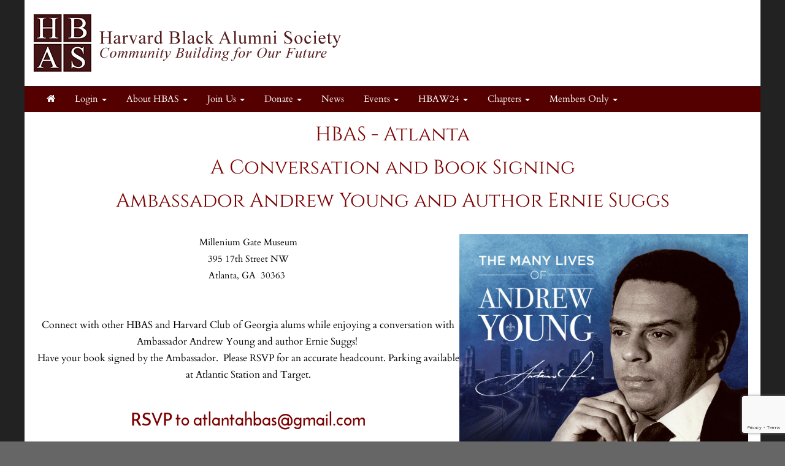

--- FILE ---
content_type: text/html; charset=UTF-8
request_url: https://hbas.sigs.harvard.edu/article.html?aid=302
body_size: 15352
content:
<!doctype html>
<html lang="en">
<head>
    <meta charset="utf-8">
    <title>Harvard Black Alumni Society</title>
    <meta name="viewport" content="width=device-width, initial-scale=1.0">
    <!-- Bootstrap -->
    <link href="js/_responsive_bts/css/bootstrap.min.css" rel="stylesheet">
    <link href="js/_responsive_bts/css/311_override.php" rel="stylesheet">
    <link href=js/_responsive_bts/css/HARVARD_override.css rel='stylesheet'>
    <link href="incs/style_node.css" rel="stylesheet">
    <!--[if lt IE 9]>
      <script src="https://oss.maxcdn.com/html5shiv/3.7.2/html5shiv.min.js"></script>
      <script src="https://oss.maxcdn.com/respond/1.4.2/respond.min.js"></script>
    <!['endif']-->

    
	
<meta property="og:title" content="A Conversation and Book Signing with Ambassador Andrew Young">
<meta property="og:description" content="Connect with other HBAS and Harvard Club of Georgia alums while attending this book signing and conversation with Ambassador Young with HBAS board member and AJC reporter Ernie Suggs.
Parking available at Atlantic Station and Target.">
<meta property="og:image" content="https://hbas.sigs.harvard.edu/images/vault/358.jpg">
<meta property="og:url" content="https://hbas.sigs.harvard.edu/article.html?aid=302">
<meta property="og:type" content="article">
<meta name="twitter:title" content="A Conversation and Book Signing with Ambassador Andrew Young">
<meta name="twitter:description" content="Connect with other HBAS and Harvard Club of Georgia alums while attending this book signing and conversation with Ambassador Young with HBAS board member and AJC reporter Ernie Suggs.
Parking available at Atlantic Station and Target.">
<meta name="twitter:image" content="https://hbas.sigs.harvard.edu/images/vault/358.jpg">
<meta name="twitter:card" content="https://hbas.sigs.harvard.edu/images/vault/358.jpg">
	
	<link rel="shortcut icon" href="https://alumni.harvard.edu/sites/default/files/harvard_shield_1.png" type="image/png" sizes="32x32">
	<link rel="icon"          href="https://alumni.harvard.edu/sites/default/files/harvard_shield_1.png" type="image/png" sizes="32x32">

    <script type="text/javascript" src="https://maps.googleapis.com/maps/api/js?key=AIzaSyDWnQw5eGyQZsMJ4EvZYXnnSGtlZsW7cio&sensor=true">
    </script>
    <script type="text/javascript">
	
      
      var map;
      var geocoder;
      var marker;

	   
	   
      function init() {
			var address = {'address': "395 17th Street NW  , Atlanta GA 30363 " };
			var prettyaddress = "<div style='font-family:arial; font-size:9px; font-color:#333333; text-decoration:none; text-align:left; padding: 0; width:100px;'>395 17th Street NW   <br />Atlanta GA 30363</div>";
			
			map = new google.maps.Map(document.getElementById('map_canvas'), {
			  zoom: 14,
			  mapTypeId: google.maps.MapTypeId.ROADMAP
			});
			
			
			
        	geocoder = new google.maps.Geocoder();
       		marker = new google.maps.Marker();
			
			
			geocoder.geocode(address, function(results, status) {
			  if (status == google.maps.GeocoderStatus.OK) {
				map.setCenter(results[0].geometry.location);
	
				marker.setPosition(results[0].geometry.location);
				marker.setMap(map);
			  }
			});
			

			
			

      }

      // Register an event listener to fire once when the page finishes loading.
      google.maps.event.addDomListener(window, 'load', init);
    </script>
	<script src="https://www.google.com/recaptcha/api.js?render=6LfEFagUAAAAAGK1uLbYlpRdtk2B0VMKRpYGHt1w"></script>
<script>
/**
 * Change <title> depending on whether the viewport looks mobile.
 * • matchMedia checks a max‑width breakpoint (adjust as you like).
 * • navigator.userAgent is a fallback for very small windows on desktop.
 */
function setAdaptiveTitle() {
  const isMobile =
    window.matchMedia('(max-width: 767px)').matches ||  // width test
    /Mobi|Android|iPhone|iPad|iPod/i.test(navigator.userAgent); // UA fallback

  document.title = isMobile
    ? 'Harvard Black Alumni Society'     
    : 'Harvard Black Alumni Society: A Conversation and Book Signing with Ambassador Andrew Young';   
}

// Run once at startup…
setAdaptiveTitle();
// …and again whenever the viewport changes size.
window.addEventListener('resize', setAdaptiveTitle);
</script>	
	</head>
<body>
        <div class=fullbody>
		<div class="vert_container side_shadows">
	
		
			            
			<header class="hidden-xs">
            	                				<a href=index.html><img src=images/template/header.png id=header_image class="img-responsive" /></a>
				<h1><a href=https://hbas.sigs.harvard.edu/index.html>Harvard Black Alumni Society</a></h1>
			</header>
            
            
			<nav class="navbar navbar" role="navigation">
			  <div class="container-fluid">
				<!-- Brand and toggle get grouped for better mobile display -->
				<div class="navbar-header">
                				  <button id=mobile_nav_trigger type="button" class="btn btn-xs btn-primary navbar-toggle collapsed" data-toggle="collapse" data-target="#main_nav"><span class="sr-only">Toggle navigation</span>MENU</button>
				  <a class="navbar-brand visible-xs" href="index.html">Harvard Black Alumni Society</a>
				</div>

				<!-- Collect the nav links, forms, and other content for toggling -->
				<div class="collapse navbar-collapse hidden-md" id="main_nav">
				  <nav id="nav">
<ul class="nav navbar-nav navbar-left">

	<li><a href="https://hbas.sigs.harvard.edu/"><i class="fa fa-home"></i></a><span class="visually-hidden">Home</span></li>	
		<li>
			<a href="#" class="dropdown-toggle" data-toggle="dropdown" role="menuitem" aria-expanded="false">Login <span class="caret"></span></a>
			<ul class="dropdown-menu">
				
				<li><a href=user.html?shibauth=init role="menuitem">Alumni/Student Login</a></li>
				<li><a href=user.html?op=login&non_alum=true role="menuitem">Non-Alumni Login/Register</a></li>
			 </ul>
		</li>
		
		
	<li class="dropdown">
		<a href="#" class="dropdown-toggle" data-toggle="dropdown" role="button" aria-expanded="false">About HBAS <span class="caret"></span></a>
		<ul class="dropdown-menu" role="menu">
								<li><a href="https://hbas.sigs.harvard.edu/article.html?aid=1">Welcome</a></li>
					<li><a href="https://hbas.sigs.harvard.edu/mission.html">Mission</a></li>
					<li><a href="https://hbas.sigs.harvard.edu/board.html">Board of Directors</a></li>
					<li><a href="https://hbas.sigs.harvard.edu/article.html?aid=110">Board of Advisors</a></li>

		</ul>
	</li>

	<li class="dropdown">
		<a href="#" class="dropdown-toggle" data-toggle="dropdown" role="button" aria-expanded="false">Join Us <span class="caret"></span></a>
		<ul class="dropdown-menu" role="menu">
								<li><a href="https://hbas.sigs.harvard.edu/memsub.html">Become a Member</a></li>
					<li><a href="https://hbas.sigs.harvard.edu/article.html?aid=329">Join Our Online Community</a></li>

		</ul>
	</li>

	<li class="dropdown">
		<a href="#" class="dropdown-toggle" data-toggle="dropdown" role="button" aria-expanded="false">Donate <span class="caret"></span></a>
		<ul class="dropdown-menu" role="menu">
								<li><a href="https://hbas.sigs.harvard.edu/article.html?aid=42">Donate</a></li>

		</ul>
	</li>
	<li><a href="https://hbas.sigs.harvard.edu/news.html">News</a></li>

	<li class="dropdown">
		<a href="#" class="dropdown-toggle" data-toggle="dropdown" role="button" aria-expanded="false">Events <span class="caret"></span></a>
		<ul class="dropdown-menu" role="menu">
								<li><a href="https://hbas.sigs.harvard.edu/events.html">Upcoming Events</a></li>
					<li><a href="https://hbas.sigs.harvard.edu/events_past.html">Past Events</a></li>
					<li><a href="https://hbas.sigs.harvard.edu/article.html?aid=325">Harvard Black Alumni Weekend</a></li>

		</ul>
	</li>

	<li class="dropdown">
		<a href="#" class="dropdown-toggle" data-toggle="dropdown" role="button" aria-expanded="false">HBAW24 <span class="caret"></span></a>
		<ul class="dropdown-menu" role="menu">
								<li><a href="https://hbas.sigs.harvard.edu/article.html?aid=325">Harvard Black Alumni Weekend</a></li>
					<li><a href="https://hbas.sigs.harvard.edu/article.html?aid=343">HBAW Discount Code</a></li>

		</ul>
	</li>

	<li class="dropdown">
		<a href="#" class="dropdown-toggle" data-toggle="dropdown" role="button" aria-expanded="false">Chapters <span class="caret"></span></a>
		<ul class="dropdown-menu" role="menu">
								<li><a href="https://hbas.sigs.harvard.edu/article.html?aid=112">Atlanta</a></li>
					<li><a href="https://hbas.sigs.harvard.edu/article.html?aid=305">Boston</a></li>
					<li><a href="https://hbas.sigs.harvard.edu/article.html?aid=114">Chicago</a></li>
					<li><a href="https://hbas.sigs.harvard.edu/article.html?aid=340">Cincinnati</a></li>
					<li><a href="https://hbas.sigs.harvard.edu/article.html?aid=120">Los Angeles (Southern CA)</a></li>
					<li><a href="https://hbas.sigs.harvard.edu/article.html?aid=122">New York</a></li>
					<li><a href="https://hbas.sigs.harvard.edu/article.html?aid=338">Seattle</a></li>
					<li><a href="https://hbas.sigs.harvard.edu/article.html?aid=291">South Florida</a></li>
					<li><a href="https://hbas.sigs.harvard.edu/article.html?aid=124">Washington DC</a></li>

		</ul>
	</li>

	<li class="dropdown">
		<a href="#" class="dropdown-toggle" data-toggle="dropdown" role="button" aria-expanded="false">Members Only <span class="caret"></span></a>
		<ul class="dropdown-menu" role="menu">
								<li><a href="https://hbas.sigs.harvard.edu/benefits.html">Member Benefits</a></li>
					<li><a href="https://hbas.sigs.harvard.edu/jobs.html">HBAS Job Board</a></li>
					<li><a href="https://hbas.sigs.harvard.edu/article.html?aid=274">HBAS Recordings</a></li>

		</ul>
	</li>

</ul>
</nav>
				</div><!-- /.navbar-collapse -->
			  </div><!-- /.container-fluid -->
			</nav>
            <div id="passport"></div>
            <div class=clearfix></div>

	    


			<div id=main>
			<div class="padh row">
<h2 style="text-align: center;">HBAS - Atlanta</h2>

<h2 style="text-align: center;">A Conversation and Book Signing</h2>

<h2 style="text-align: center;"><span class="marker">Ambassador Andrew Young and Author&nbsp;Ernie Suggs</span></h2>

<p style="text-align: center;">&nbsp;</p>

<p><span class="marker"><img alt="" src="https://hbas.sigs.harvard.edu/images/vault/358.jpg" style="width: 471px; height: 402px; float: right;" /></span></p>

<p style="text-align: center;">Millenium Gate Museum</p>

<p style="text-align: center;">&nbsp;395 17th Street NW&nbsp;</p>

<p style="text-align: center;">Atlanta, GA&nbsp; 30363&nbsp;</p>

<p>&nbsp; &nbsp; &nbsp; &nbsp; &nbsp; &nbsp; &nbsp; &nbsp; &nbsp; &nbsp; &nbsp; &nbsp; &nbsp; &nbsp; &nbsp; &nbsp; &nbsp; &nbsp; &nbsp; &nbsp; &nbsp; &nbsp; &nbsp; &nbsp; &nbsp; &nbsp; &nbsp; &nbsp; &nbsp; &nbsp; &nbsp; &nbsp; &nbsp; &nbsp; &nbsp; &nbsp; &nbsp; &nbsp; &nbsp; &nbsp; &nbsp; &nbsp; &nbsp; &nbsp; &nbsp; &nbsp; &nbsp; &nbsp;&nbsp;&nbsp; &nbsp; &nbsp; &nbsp; &nbsp; &nbsp; &nbsp; &nbsp; &nbsp; &nbsp; &nbsp; &nbsp; &nbsp; &nbsp; &nbsp; &nbsp; &nbsp; &nbsp; &nbsp; &nbsp; &nbsp; &nbsp; &nbsp; &nbsp; &nbsp; &nbsp; &nbsp; &nbsp; &nbsp; &nbsp; &nbsp; &nbsp; &nbsp; &nbsp; &nbsp; &nbsp; &nbsp; &nbsp; &nbsp; &nbsp; &nbsp; &nbsp; &nbsp; &nbsp; &nbsp; &nbsp; &nbsp; &nbsp; &nbsp; &nbsp; &nbsp; &nbsp; &nbsp; &nbsp; &nbsp; &nbsp; &nbsp; &nbsp; &nbsp; &nbsp; &nbsp; &nbsp; &nbsp; &nbsp; &nbsp; &nbsp; &nbsp; &nbsp; &nbsp; &nbsp; &nbsp; &nbsp; &nbsp; &nbsp; &nbsp;&nbsp;</p>

<p style="text-align: center;"><span style="font-size:16px;">Connect with other HBAS and Harvard Club of Georgia alums while enjoying a conversation with Ambassador Andrew Young and author Ernie Suggs!&nbsp;</span></p>

<p style="text-align: center;"><span style="font-size:16px;">Have your book signed by the Ambassador.&nbsp; Please RSVP for&nbsp;an accurate headcount.&nbsp;Parking available at Atlantic Station and Target.</span></p>

<p style="text-align: center;">&nbsp;</p>

<h3 style="text-align:center"><a href="store.html?event_id=302">RSVP&nbsp;</a>to atlantahbas@gmail.com</h3>
</div>
			</div> <!-- #main -->

 
	
		</div>  <!-- #vert_container -->
	</div> <!-- fullbody -->
    
        
	<footer class=pad20>
		<div id=footer_content>
					<div>
<div class="row">
<div class="col-sm-3">
<ul class="link-list">
	<li style="text-align: center;"><a href="http://alumni.harvard.edu/haa" target="_blank">Harvard Alumni Association</a></li>
</ul>
</div>

<div class="col-sm-3">
<ul class="link-list">
	<li style="text-align: center;"><a href="http://alumni.harvard.edu/programs-events" target="_blank">Harvard Program and Events</a></li>
</ul>
</div>

<div class="col-sm-3">
<ul class="link-list">
	<li style="text-align: center;"><a href="http://alumni.harvard.edu/haa/clubs-sigs/clubs-directory" target="blank">Harvard Clubs &amp; SIGs Directory</a></li>
</ul>
</div>

<div class="col-sm-3">
<ul class="link-list">
	<li style="text-align: center;"><a href="http://online-learning.harvard.edu/alumni" target="_blank">Harvard Online Learning</a></li>
</ul>
</div>
</div>
</div>
                    
                                    <hr />
                                    <div class="row">
                    
                                            <div id="copyright">
                                                Powered by&nbsp;&nbsp;<a href=http://www.AlumniMagnet.com target=_blank><span class="icon-OM_logo"></span> AlumniMagnet</a>
                                                <br /><br />
                                            </div>
                    
                                    </div>
                        <!-- ********************************************************* -->
		</div>  <!-- #footer_content -->
	</footer>
    
     

	<!-- javascript -->
	<link href="//maxcdn.bootstrapcdn.com/font-awesome/4.2.0/css/font-awesome.min.css" rel="stylesheet">
    		<script src="//code.jquery.com/jquery-latest.min.js"></script>
    	<script src="js/_responsive_bts/js/bootstrap.min.js"></script>
	
			<script>
			function enable_rsvp_butt() {
				var empty_counter = 0;
				$('.req').each ( function( index ) {
					if ($(this).val() == '')
					{
						$(this).css('background-color','#ffaaaa');
						empty_counter++;
					}
					else
						$(this).css('background-color','white');
					
				});

				if ( empty_counter == 0 ) $('#submit').prop('disabled', false); else $('#submit').prop('disabled', true); 

			}
			
			$(document).ready(function() {
			  $('.req').on('blur', function() {
				enable_rsvp_butt();
			  });
			});
		</script>
		    <link rel='stylesheet' id='icofont-main-css' href='images/magnet_assets/icofont/css/icofont.css' type='text/css' media='all'/>

    
<style>
.twitter-timeline { display:none !important; }
</style>
	<script type="text/javascript">
	
	  var _gaq = _gaq || [];
	  _gaq.push(['_setAccount', 'UA-67776440-22']);
	  _gaq.push(['_trackPageview']);
	
	  (function() {
		var ga = document.createElement('script'); ga.type = 'text/javascript'; ga.async = true;
		ga.src = ('https:' == document.location.protocol ? 'https://ssl' : 'http://www') + '.google-analytics.com/ga.js';
		var s = document.getElementsByTagName('script')[0]; s.parentNode.insertBefore(ga, s);
	  })();
	
	</script>
		</body>
</html>



--- FILE ---
content_type: text/html; charset=utf-8
request_url: https://www.google.com/recaptcha/api2/anchor?ar=1&k=6LfEFagUAAAAAGK1uLbYlpRdtk2B0VMKRpYGHt1w&co=aHR0cHM6Ly9oYmFzLnNpZ3MuaGFydmFyZC5lZHU6NDQz&hl=en&v=PoyoqOPhxBO7pBk68S4YbpHZ&size=invisible&anchor-ms=20000&execute-ms=30000&cb=oiscgy9oxid7
body_size: 48590
content:
<!DOCTYPE HTML><html dir="ltr" lang="en"><head><meta http-equiv="Content-Type" content="text/html; charset=UTF-8">
<meta http-equiv="X-UA-Compatible" content="IE=edge">
<title>reCAPTCHA</title>
<style type="text/css">
/* cyrillic-ext */
@font-face {
  font-family: 'Roboto';
  font-style: normal;
  font-weight: 400;
  font-stretch: 100%;
  src: url(//fonts.gstatic.com/s/roboto/v48/KFO7CnqEu92Fr1ME7kSn66aGLdTylUAMa3GUBHMdazTgWw.woff2) format('woff2');
  unicode-range: U+0460-052F, U+1C80-1C8A, U+20B4, U+2DE0-2DFF, U+A640-A69F, U+FE2E-FE2F;
}
/* cyrillic */
@font-face {
  font-family: 'Roboto';
  font-style: normal;
  font-weight: 400;
  font-stretch: 100%;
  src: url(//fonts.gstatic.com/s/roboto/v48/KFO7CnqEu92Fr1ME7kSn66aGLdTylUAMa3iUBHMdazTgWw.woff2) format('woff2');
  unicode-range: U+0301, U+0400-045F, U+0490-0491, U+04B0-04B1, U+2116;
}
/* greek-ext */
@font-face {
  font-family: 'Roboto';
  font-style: normal;
  font-weight: 400;
  font-stretch: 100%;
  src: url(//fonts.gstatic.com/s/roboto/v48/KFO7CnqEu92Fr1ME7kSn66aGLdTylUAMa3CUBHMdazTgWw.woff2) format('woff2');
  unicode-range: U+1F00-1FFF;
}
/* greek */
@font-face {
  font-family: 'Roboto';
  font-style: normal;
  font-weight: 400;
  font-stretch: 100%;
  src: url(//fonts.gstatic.com/s/roboto/v48/KFO7CnqEu92Fr1ME7kSn66aGLdTylUAMa3-UBHMdazTgWw.woff2) format('woff2');
  unicode-range: U+0370-0377, U+037A-037F, U+0384-038A, U+038C, U+038E-03A1, U+03A3-03FF;
}
/* math */
@font-face {
  font-family: 'Roboto';
  font-style: normal;
  font-weight: 400;
  font-stretch: 100%;
  src: url(//fonts.gstatic.com/s/roboto/v48/KFO7CnqEu92Fr1ME7kSn66aGLdTylUAMawCUBHMdazTgWw.woff2) format('woff2');
  unicode-range: U+0302-0303, U+0305, U+0307-0308, U+0310, U+0312, U+0315, U+031A, U+0326-0327, U+032C, U+032F-0330, U+0332-0333, U+0338, U+033A, U+0346, U+034D, U+0391-03A1, U+03A3-03A9, U+03B1-03C9, U+03D1, U+03D5-03D6, U+03F0-03F1, U+03F4-03F5, U+2016-2017, U+2034-2038, U+203C, U+2040, U+2043, U+2047, U+2050, U+2057, U+205F, U+2070-2071, U+2074-208E, U+2090-209C, U+20D0-20DC, U+20E1, U+20E5-20EF, U+2100-2112, U+2114-2115, U+2117-2121, U+2123-214F, U+2190, U+2192, U+2194-21AE, U+21B0-21E5, U+21F1-21F2, U+21F4-2211, U+2213-2214, U+2216-22FF, U+2308-230B, U+2310, U+2319, U+231C-2321, U+2336-237A, U+237C, U+2395, U+239B-23B7, U+23D0, U+23DC-23E1, U+2474-2475, U+25AF, U+25B3, U+25B7, U+25BD, U+25C1, U+25CA, U+25CC, U+25FB, U+266D-266F, U+27C0-27FF, U+2900-2AFF, U+2B0E-2B11, U+2B30-2B4C, U+2BFE, U+3030, U+FF5B, U+FF5D, U+1D400-1D7FF, U+1EE00-1EEFF;
}
/* symbols */
@font-face {
  font-family: 'Roboto';
  font-style: normal;
  font-weight: 400;
  font-stretch: 100%;
  src: url(//fonts.gstatic.com/s/roboto/v48/KFO7CnqEu92Fr1ME7kSn66aGLdTylUAMaxKUBHMdazTgWw.woff2) format('woff2');
  unicode-range: U+0001-000C, U+000E-001F, U+007F-009F, U+20DD-20E0, U+20E2-20E4, U+2150-218F, U+2190, U+2192, U+2194-2199, U+21AF, U+21E6-21F0, U+21F3, U+2218-2219, U+2299, U+22C4-22C6, U+2300-243F, U+2440-244A, U+2460-24FF, U+25A0-27BF, U+2800-28FF, U+2921-2922, U+2981, U+29BF, U+29EB, U+2B00-2BFF, U+4DC0-4DFF, U+FFF9-FFFB, U+10140-1018E, U+10190-1019C, U+101A0, U+101D0-101FD, U+102E0-102FB, U+10E60-10E7E, U+1D2C0-1D2D3, U+1D2E0-1D37F, U+1F000-1F0FF, U+1F100-1F1AD, U+1F1E6-1F1FF, U+1F30D-1F30F, U+1F315, U+1F31C, U+1F31E, U+1F320-1F32C, U+1F336, U+1F378, U+1F37D, U+1F382, U+1F393-1F39F, U+1F3A7-1F3A8, U+1F3AC-1F3AF, U+1F3C2, U+1F3C4-1F3C6, U+1F3CA-1F3CE, U+1F3D4-1F3E0, U+1F3ED, U+1F3F1-1F3F3, U+1F3F5-1F3F7, U+1F408, U+1F415, U+1F41F, U+1F426, U+1F43F, U+1F441-1F442, U+1F444, U+1F446-1F449, U+1F44C-1F44E, U+1F453, U+1F46A, U+1F47D, U+1F4A3, U+1F4B0, U+1F4B3, U+1F4B9, U+1F4BB, U+1F4BF, U+1F4C8-1F4CB, U+1F4D6, U+1F4DA, U+1F4DF, U+1F4E3-1F4E6, U+1F4EA-1F4ED, U+1F4F7, U+1F4F9-1F4FB, U+1F4FD-1F4FE, U+1F503, U+1F507-1F50B, U+1F50D, U+1F512-1F513, U+1F53E-1F54A, U+1F54F-1F5FA, U+1F610, U+1F650-1F67F, U+1F687, U+1F68D, U+1F691, U+1F694, U+1F698, U+1F6AD, U+1F6B2, U+1F6B9-1F6BA, U+1F6BC, U+1F6C6-1F6CF, U+1F6D3-1F6D7, U+1F6E0-1F6EA, U+1F6F0-1F6F3, U+1F6F7-1F6FC, U+1F700-1F7FF, U+1F800-1F80B, U+1F810-1F847, U+1F850-1F859, U+1F860-1F887, U+1F890-1F8AD, U+1F8B0-1F8BB, U+1F8C0-1F8C1, U+1F900-1F90B, U+1F93B, U+1F946, U+1F984, U+1F996, U+1F9E9, U+1FA00-1FA6F, U+1FA70-1FA7C, U+1FA80-1FA89, U+1FA8F-1FAC6, U+1FACE-1FADC, U+1FADF-1FAE9, U+1FAF0-1FAF8, U+1FB00-1FBFF;
}
/* vietnamese */
@font-face {
  font-family: 'Roboto';
  font-style: normal;
  font-weight: 400;
  font-stretch: 100%;
  src: url(//fonts.gstatic.com/s/roboto/v48/KFO7CnqEu92Fr1ME7kSn66aGLdTylUAMa3OUBHMdazTgWw.woff2) format('woff2');
  unicode-range: U+0102-0103, U+0110-0111, U+0128-0129, U+0168-0169, U+01A0-01A1, U+01AF-01B0, U+0300-0301, U+0303-0304, U+0308-0309, U+0323, U+0329, U+1EA0-1EF9, U+20AB;
}
/* latin-ext */
@font-face {
  font-family: 'Roboto';
  font-style: normal;
  font-weight: 400;
  font-stretch: 100%;
  src: url(//fonts.gstatic.com/s/roboto/v48/KFO7CnqEu92Fr1ME7kSn66aGLdTylUAMa3KUBHMdazTgWw.woff2) format('woff2');
  unicode-range: U+0100-02BA, U+02BD-02C5, U+02C7-02CC, U+02CE-02D7, U+02DD-02FF, U+0304, U+0308, U+0329, U+1D00-1DBF, U+1E00-1E9F, U+1EF2-1EFF, U+2020, U+20A0-20AB, U+20AD-20C0, U+2113, U+2C60-2C7F, U+A720-A7FF;
}
/* latin */
@font-face {
  font-family: 'Roboto';
  font-style: normal;
  font-weight: 400;
  font-stretch: 100%;
  src: url(//fonts.gstatic.com/s/roboto/v48/KFO7CnqEu92Fr1ME7kSn66aGLdTylUAMa3yUBHMdazQ.woff2) format('woff2');
  unicode-range: U+0000-00FF, U+0131, U+0152-0153, U+02BB-02BC, U+02C6, U+02DA, U+02DC, U+0304, U+0308, U+0329, U+2000-206F, U+20AC, U+2122, U+2191, U+2193, U+2212, U+2215, U+FEFF, U+FFFD;
}
/* cyrillic-ext */
@font-face {
  font-family: 'Roboto';
  font-style: normal;
  font-weight: 500;
  font-stretch: 100%;
  src: url(//fonts.gstatic.com/s/roboto/v48/KFO7CnqEu92Fr1ME7kSn66aGLdTylUAMa3GUBHMdazTgWw.woff2) format('woff2');
  unicode-range: U+0460-052F, U+1C80-1C8A, U+20B4, U+2DE0-2DFF, U+A640-A69F, U+FE2E-FE2F;
}
/* cyrillic */
@font-face {
  font-family: 'Roboto';
  font-style: normal;
  font-weight: 500;
  font-stretch: 100%;
  src: url(//fonts.gstatic.com/s/roboto/v48/KFO7CnqEu92Fr1ME7kSn66aGLdTylUAMa3iUBHMdazTgWw.woff2) format('woff2');
  unicode-range: U+0301, U+0400-045F, U+0490-0491, U+04B0-04B1, U+2116;
}
/* greek-ext */
@font-face {
  font-family: 'Roboto';
  font-style: normal;
  font-weight: 500;
  font-stretch: 100%;
  src: url(//fonts.gstatic.com/s/roboto/v48/KFO7CnqEu92Fr1ME7kSn66aGLdTylUAMa3CUBHMdazTgWw.woff2) format('woff2');
  unicode-range: U+1F00-1FFF;
}
/* greek */
@font-face {
  font-family: 'Roboto';
  font-style: normal;
  font-weight: 500;
  font-stretch: 100%;
  src: url(//fonts.gstatic.com/s/roboto/v48/KFO7CnqEu92Fr1ME7kSn66aGLdTylUAMa3-UBHMdazTgWw.woff2) format('woff2');
  unicode-range: U+0370-0377, U+037A-037F, U+0384-038A, U+038C, U+038E-03A1, U+03A3-03FF;
}
/* math */
@font-face {
  font-family: 'Roboto';
  font-style: normal;
  font-weight: 500;
  font-stretch: 100%;
  src: url(//fonts.gstatic.com/s/roboto/v48/KFO7CnqEu92Fr1ME7kSn66aGLdTylUAMawCUBHMdazTgWw.woff2) format('woff2');
  unicode-range: U+0302-0303, U+0305, U+0307-0308, U+0310, U+0312, U+0315, U+031A, U+0326-0327, U+032C, U+032F-0330, U+0332-0333, U+0338, U+033A, U+0346, U+034D, U+0391-03A1, U+03A3-03A9, U+03B1-03C9, U+03D1, U+03D5-03D6, U+03F0-03F1, U+03F4-03F5, U+2016-2017, U+2034-2038, U+203C, U+2040, U+2043, U+2047, U+2050, U+2057, U+205F, U+2070-2071, U+2074-208E, U+2090-209C, U+20D0-20DC, U+20E1, U+20E5-20EF, U+2100-2112, U+2114-2115, U+2117-2121, U+2123-214F, U+2190, U+2192, U+2194-21AE, U+21B0-21E5, U+21F1-21F2, U+21F4-2211, U+2213-2214, U+2216-22FF, U+2308-230B, U+2310, U+2319, U+231C-2321, U+2336-237A, U+237C, U+2395, U+239B-23B7, U+23D0, U+23DC-23E1, U+2474-2475, U+25AF, U+25B3, U+25B7, U+25BD, U+25C1, U+25CA, U+25CC, U+25FB, U+266D-266F, U+27C0-27FF, U+2900-2AFF, U+2B0E-2B11, U+2B30-2B4C, U+2BFE, U+3030, U+FF5B, U+FF5D, U+1D400-1D7FF, U+1EE00-1EEFF;
}
/* symbols */
@font-face {
  font-family: 'Roboto';
  font-style: normal;
  font-weight: 500;
  font-stretch: 100%;
  src: url(//fonts.gstatic.com/s/roboto/v48/KFO7CnqEu92Fr1ME7kSn66aGLdTylUAMaxKUBHMdazTgWw.woff2) format('woff2');
  unicode-range: U+0001-000C, U+000E-001F, U+007F-009F, U+20DD-20E0, U+20E2-20E4, U+2150-218F, U+2190, U+2192, U+2194-2199, U+21AF, U+21E6-21F0, U+21F3, U+2218-2219, U+2299, U+22C4-22C6, U+2300-243F, U+2440-244A, U+2460-24FF, U+25A0-27BF, U+2800-28FF, U+2921-2922, U+2981, U+29BF, U+29EB, U+2B00-2BFF, U+4DC0-4DFF, U+FFF9-FFFB, U+10140-1018E, U+10190-1019C, U+101A0, U+101D0-101FD, U+102E0-102FB, U+10E60-10E7E, U+1D2C0-1D2D3, U+1D2E0-1D37F, U+1F000-1F0FF, U+1F100-1F1AD, U+1F1E6-1F1FF, U+1F30D-1F30F, U+1F315, U+1F31C, U+1F31E, U+1F320-1F32C, U+1F336, U+1F378, U+1F37D, U+1F382, U+1F393-1F39F, U+1F3A7-1F3A8, U+1F3AC-1F3AF, U+1F3C2, U+1F3C4-1F3C6, U+1F3CA-1F3CE, U+1F3D4-1F3E0, U+1F3ED, U+1F3F1-1F3F3, U+1F3F5-1F3F7, U+1F408, U+1F415, U+1F41F, U+1F426, U+1F43F, U+1F441-1F442, U+1F444, U+1F446-1F449, U+1F44C-1F44E, U+1F453, U+1F46A, U+1F47D, U+1F4A3, U+1F4B0, U+1F4B3, U+1F4B9, U+1F4BB, U+1F4BF, U+1F4C8-1F4CB, U+1F4D6, U+1F4DA, U+1F4DF, U+1F4E3-1F4E6, U+1F4EA-1F4ED, U+1F4F7, U+1F4F9-1F4FB, U+1F4FD-1F4FE, U+1F503, U+1F507-1F50B, U+1F50D, U+1F512-1F513, U+1F53E-1F54A, U+1F54F-1F5FA, U+1F610, U+1F650-1F67F, U+1F687, U+1F68D, U+1F691, U+1F694, U+1F698, U+1F6AD, U+1F6B2, U+1F6B9-1F6BA, U+1F6BC, U+1F6C6-1F6CF, U+1F6D3-1F6D7, U+1F6E0-1F6EA, U+1F6F0-1F6F3, U+1F6F7-1F6FC, U+1F700-1F7FF, U+1F800-1F80B, U+1F810-1F847, U+1F850-1F859, U+1F860-1F887, U+1F890-1F8AD, U+1F8B0-1F8BB, U+1F8C0-1F8C1, U+1F900-1F90B, U+1F93B, U+1F946, U+1F984, U+1F996, U+1F9E9, U+1FA00-1FA6F, U+1FA70-1FA7C, U+1FA80-1FA89, U+1FA8F-1FAC6, U+1FACE-1FADC, U+1FADF-1FAE9, U+1FAF0-1FAF8, U+1FB00-1FBFF;
}
/* vietnamese */
@font-face {
  font-family: 'Roboto';
  font-style: normal;
  font-weight: 500;
  font-stretch: 100%;
  src: url(//fonts.gstatic.com/s/roboto/v48/KFO7CnqEu92Fr1ME7kSn66aGLdTylUAMa3OUBHMdazTgWw.woff2) format('woff2');
  unicode-range: U+0102-0103, U+0110-0111, U+0128-0129, U+0168-0169, U+01A0-01A1, U+01AF-01B0, U+0300-0301, U+0303-0304, U+0308-0309, U+0323, U+0329, U+1EA0-1EF9, U+20AB;
}
/* latin-ext */
@font-face {
  font-family: 'Roboto';
  font-style: normal;
  font-weight: 500;
  font-stretch: 100%;
  src: url(//fonts.gstatic.com/s/roboto/v48/KFO7CnqEu92Fr1ME7kSn66aGLdTylUAMa3KUBHMdazTgWw.woff2) format('woff2');
  unicode-range: U+0100-02BA, U+02BD-02C5, U+02C7-02CC, U+02CE-02D7, U+02DD-02FF, U+0304, U+0308, U+0329, U+1D00-1DBF, U+1E00-1E9F, U+1EF2-1EFF, U+2020, U+20A0-20AB, U+20AD-20C0, U+2113, U+2C60-2C7F, U+A720-A7FF;
}
/* latin */
@font-face {
  font-family: 'Roboto';
  font-style: normal;
  font-weight: 500;
  font-stretch: 100%;
  src: url(//fonts.gstatic.com/s/roboto/v48/KFO7CnqEu92Fr1ME7kSn66aGLdTylUAMa3yUBHMdazQ.woff2) format('woff2');
  unicode-range: U+0000-00FF, U+0131, U+0152-0153, U+02BB-02BC, U+02C6, U+02DA, U+02DC, U+0304, U+0308, U+0329, U+2000-206F, U+20AC, U+2122, U+2191, U+2193, U+2212, U+2215, U+FEFF, U+FFFD;
}
/* cyrillic-ext */
@font-face {
  font-family: 'Roboto';
  font-style: normal;
  font-weight: 900;
  font-stretch: 100%;
  src: url(//fonts.gstatic.com/s/roboto/v48/KFO7CnqEu92Fr1ME7kSn66aGLdTylUAMa3GUBHMdazTgWw.woff2) format('woff2');
  unicode-range: U+0460-052F, U+1C80-1C8A, U+20B4, U+2DE0-2DFF, U+A640-A69F, U+FE2E-FE2F;
}
/* cyrillic */
@font-face {
  font-family: 'Roboto';
  font-style: normal;
  font-weight: 900;
  font-stretch: 100%;
  src: url(//fonts.gstatic.com/s/roboto/v48/KFO7CnqEu92Fr1ME7kSn66aGLdTylUAMa3iUBHMdazTgWw.woff2) format('woff2');
  unicode-range: U+0301, U+0400-045F, U+0490-0491, U+04B0-04B1, U+2116;
}
/* greek-ext */
@font-face {
  font-family: 'Roboto';
  font-style: normal;
  font-weight: 900;
  font-stretch: 100%;
  src: url(//fonts.gstatic.com/s/roboto/v48/KFO7CnqEu92Fr1ME7kSn66aGLdTylUAMa3CUBHMdazTgWw.woff2) format('woff2');
  unicode-range: U+1F00-1FFF;
}
/* greek */
@font-face {
  font-family: 'Roboto';
  font-style: normal;
  font-weight: 900;
  font-stretch: 100%;
  src: url(//fonts.gstatic.com/s/roboto/v48/KFO7CnqEu92Fr1ME7kSn66aGLdTylUAMa3-UBHMdazTgWw.woff2) format('woff2');
  unicode-range: U+0370-0377, U+037A-037F, U+0384-038A, U+038C, U+038E-03A1, U+03A3-03FF;
}
/* math */
@font-face {
  font-family: 'Roboto';
  font-style: normal;
  font-weight: 900;
  font-stretch: 100%;
  src: url(//fonts.gstatic.com/s/roboto/v48/KFO7CnqEu92Fr1ME7kSn66aGLdTylUAMawCUBHMdazTgWw.woff2) format('woff2');
  unicode-range: U+0302-0303, U+0305, U+0307-0308, U+0310, U+0312, U+0315, U+031A, U+0326-0327, U+032C, U+032F-0330, U+0332-0333, U+0338, U+033A, U+0346, U+034D, U+0391-03A1, U+03A3-03A9, U+03B1-03C9, U+03D1, U+03D5-03D6, U+03F0-03F1, U+03F4-03F5, U+2016-2017, U+2034-2038, U+203C, U+2040, U+2043, U+2047, U+2050, U+2057, U+205F, U+2070-2071, U+2074-208E, U+2090-209C, U+20D0-20DC, U+20E1, U+20E5-20EF, U+2100-2112, U+2114-2115, U+2117-2121, U+2123-214F, U+2190, U+2192, U+2194-21AE, U+21B0-21E5, U+21F1-21F2, U+21F4-2211, U+2213-2214, U+2216-22FF, U+2308-230B, U+2310, U+2319, U+231C-2321, U+2336-237A, U+237C, U+2395, U+239B-23B7, U+23D0, U+23DC-23E1, U+2474-2475, U+25AF, U+25B3, U+25B7, U+25BD, U+25C1, U+25CA, U+25CC, U+25FB, U+266D-266F, U+27C0-27FF, U+2900-2AFF, U+2B0E-2B11, U+2B30-2B4C, U+2BFE, U+3030, U+FF5B, U+FF5D, U+1D400-1D7FF, U+1EE00-1EEFF;
}
/* symbols */
@font-face {
  font-family: 'Roboto';
  font-style: normal;
  font-weight: 900;
  font-stretch: 100%;
  src: url(//fonts.gstatic.com/s/roboto/v48/KFO7CnqEu92Fr1ME7kSn66aGLdTylUAMaxKUBHMdazTgWw.woff2) format('woff2');
  unicode-range: U+0001-000C, U+000E-001F, U+007F-009F, U+20DD-20E0, U+20E2-20E4, U+2150-218F, U+2190, U+2192, U+2194-2199, U+21AF, U+21E6-21F0, U+21F3, U+2218-2219, U+2299, U+22C4-22C6, U+2300-243F, U+2440-244A, U+2460-24FF, U+25A0-27BF, U+2800-28FF, U+2921-2922, U+2981, U+29BF, U+29EB, U+2B00-2BFF, U+4DC0-4DFF, U+FFF9-FFFB, U+10140-1018E, U+10190-1019C, U+101A0, U+101D0-101FD, U+102E0-102FB, U+10E60-10E7E, U+1D2C0-1D2D3, U+1D2E0-1D37F, U+1F000-1F0FF, U+1F100-1F1AD, U+1F1E6-1F1FF, U+1F30D-1F30F, U+1F315, U+1F31C, U+1F31E, U+1F320-1F32C, U+1F336, U+1F378, U+1F37D, U+1F382, U+1F393-1F39F, U+1F3A7-1F3A8, U+1F3AC-1F3AF, U+1F3C2, U+1F3C4-1F3C6, U+1F3CA-1F3CE, U+1F3D4-1F3E0, U+1F3ED, U+1F3F1-1F3F3, U+1F3F5-1F3F7, U+1F408, U+1F415, U+1F41F, U+1F426, U+1F43F, U+1F441-1F442, U+1F444, U+1F446-1F449, U+1F44C-1F44E, U+1F453, U+1F46A, U+1F47D, U+1F4A3, U+1F4B0, U+1F4B3, U+1F4B9, U+1F4BB, U+1F4BF, U+1F4C8-1F4CB, U+1F4D6, U+1F4DA, U+1F4DF, U+1F4E3-1F4E6, U+1F4EA-1F4ED, U+1F4F7, U+1F4F9-1F4FB, U+1F4FD-1F4FE, U+1F503, U+1F507-1F50B, U+1F50D, U+1F512-1F513, U+1F53E-1F54A, U+1F54F-1F5FA, U+1F610, U+1F650-1F67F, U+1F687, U+1F68D, U+1F691, U+1F694, U+1F698, U+1F6AD, U+1F6B2, U+1F6B9-1F6BA, U+1F6BC, U+1F6C6-1F6CF, U+1F6D3-1F6D7, U+1F6E0-1F6EA, U+1F6F0-1F6F3, U+1F6F7-1F6FC, U+1F700-1F7FF, U+1F800-1F80B, U+1F810-1F847, U+1F850-1F859, U+1F860-1F887, U+1F890-1F8AD, U+1F8B0-1F8BB, U+1F8C0-1F8C1, U+1F900-1F90B, U+1F93B, U+1F946, U+1F984, U+1F996, U+1F9E9, U+1FA00-1FA6F, U+1FA70-1FA7C, U+1FA80-1FA89, U+1FA8F-1FAC6, U+1FACE-1FADC, U+1FADF-1FAE9, U+1FAF0-1FAF8, U+1FB00-1FBFF;
}
/* vietnamese */
@font-face {
  font-family: 'Roboto';
  font-style: normal;
  font-weight: 900;
  font-stretch: 100%;
  src: url(//fonts.gstatic.com/s/roboto/v48/KFO7CnqEu92Fr1ME7kSn66aGLdTylUAMa3OUBHMdazTgWw.woff2) format('woff2');
  unicode-range: U+0102-0103, U+0110-0111, U+0128-0129, U+0168-0169, U+01A0-01A1, U+01AF-01B0, U+0300-0301, U+0303-0304, U+0308-0309, U+0323, U+0329, U+1EA0-1EF9, U+20AB;
}
/* latin-ext */
@font-face {
  font-family: 'Roboto';
  font-style: normal;
  font-weight: 900;
  font-stretch: 100%;
  src: url(//fonts.gstatic.com/s/roboto/v48/KFO7CnqEu92Fr1ME7kSn66aGLdTylUAMa3KUBHMdazTgWw.woff2) format('woff2');
  unicode-range: U+0100-02BA, U+02BD-02C5, U+02C7-02CC, U+02CE-02D7, U+02DD-02FF, U+0304, U+0308, U+0329, U+1D00-1DBF, U+1E00-1E9F, U+1EF2-1EFF, U+2020, U+20A0-20AB, U+20AD-20C0, U+2113, U+2C60-2C7F, U+A720-A7FF;
}
/* latin */
@font-face {
  font-family: 'Roboto';
  font-style: normal;
  font-weight: 900;
  font-stretch: 100%;
  src: url(//fonts.gstatic.com/s/roboto/v48/KFO7CnqEu92Fr1ME7kSn66aGLdTylUAMa3yUBHMdazQ.woff2) format('woff2');
  unicode-range: U+0000-00FF, U+0131, U+0152-0153, U+02BB-02BC, U+02C6, U+02DA, U+02DC, U+0304, U+0308, U+0329, U+2000-206F, U+20AC, U+2122, U+2191, U+2193, U+2212, U+2215, U+FEFF, U+FFFD;
}

</style>
<link rel="stylesheet" type="text/css" href="https://www.gstatic.com/recaptcha/releases/PoyoqOPhxBO7pBk68S4YbpHZ/styles__ltr.css">
<script nonce="p4aJBkO-hybkUoMRuaO3uQ" type="text/javascript">window['__recaptcha_api'] = 'https://www.google.com/recaptcha/api2/';</script>
<script type="text/javascript" src="https://www.gstatic.com/recaptcha/releases/PoyoqOPhxBO7pBk68S4YbpHZ/recaptcha__en.js" nonce="p4aJBkO-hybkUoMRuaO3uQ">
      
    </script></head>
<body><div id="rc-anchor-alert" class="rc-anchor-alert"></div>
<input type="hidden" id="recaptcha-token" value="[base64]">
<script type="text/javascript" nonce="p4aJBkO-hybkUoMRuaO3uQ">
      recaptcha.anchor.Main.init("[\x22ainput\x22,[\x22bgdata\x22,\x22\x22,\[base64]/[base64]/bmV3IFpbdF0obVswXSk6Sz09Mj9uZXcgWlt0XShtWzBdLG1bMV0pOks9PTM/bmV3IFpbdF0obVswXSxtWzFdLG1bMl0pOks9PTQ/[base64]/[base64]/[base64]/[base64]/[base64]/[base64]/[base64]/[base64]/[base64]/[base64]/[base64]/[base64]/[base64]/[base64]\\u003d\\u003d\x22,\[base64]\x22,\x22LjrDnsOiw7QHwoTDhl8SNW4mI8OKwpYsV8Kyw78vfEPCtMKVVFbDhcO+w6JJw5vDpcKRw6pcbyg2w6fCmiVBw4VSSTk3w4/DgsKTw4/[base64]/bcKtUcOOw5XCsX7ChMKPwpN1wp7CmHdjw43DpMKyORIewqzClzzDqw/CusO9wr/Cr1MVwr9ewpjCu8OJK8KlQ8OLdHRVOywhWMKEwpw8w7Qbanc0UMOED0UQLRXDoydzWsOCNB4qPMK2IVLCj27Cik47w5Zvw7HCjcO9w7l5wpXDszMtAgNpwq3Ck8Ouw6LCn0PDly/DosO+wrdLw4DCoBxFwq7CmB/[base64]/DkMO4wpvDq8O1bn0hwpzDn8K4wqcrRF7DmMO2bkDDvcOGRWvDicOCw5QuYsOdYcKtwq0/SXrDssKtw6PDgxfCicKSw6fCpG7DusK0wpkxXXlFHF4TwrXDq8OnaCLDpAEjbsOyw79Xw5cOw7dXLXfCl8O1HUDCvMKoCcOzw6bDuR18w6/CqWl7wrZXwqvDnwfDucOMwpVUHcKYwp/DvcOow4zCqMKxwo91IxXDsjJIe8ODwpzCp8Kow6HDosKaw7jCtsKhM8OKfnHCrMO0wp0dFVZKNsORMFfCosKAwoLCo8Oeb8Kzwr3DjnHDgMKrwr3DgEdDw5TCmMKrH8OqKMOGZnpuGMKJVyN/DhzCoWVOw5RELwx+FcOYw77Du23Dq3/DrMO9CMO5TMOywrfChcKZwqnCgA0ew6xaw4wrUnc0wqjDucK7BGItWsOYwq5HUcKVwp3CsSDDpMK4C8KDSsKsTsKbZsKhw4JHwrZTw5Efw50Uwq8bSAXDnQfChVpbw6AYw5AYLCzCvsK1wpLCqMOsC2TDrS/[base64]/DiQDDh1TDumwReRvCuArDq2wNHU0zcMO0XMOzw7onEkPCnSl6WMKiejBxwqQawrTCqsKQdsKxwprCosKtw5ZQw4NCHcKyJ3vDg8OeEMO1w6rDmyHCjMONwosKMsOHPAzCoMOEDEgnG8OHw6XChC7CksO+EV8JwqHDiEPCmcOywobDhsObcTjDucKpwqLCgGTCpnQuw4/DmcKSwo4kw7svwrTChcKNwp3DggXDm8KZwqbCj0RNwoBRw4k1w6vDn8Kpe8Kyw6IACcOUf8KacE/CqMKUwrNcw5XCowXCqgxtcCLCmAEVwrDDjgkTSCrCkQ7CtsOwRMOAwokPPwXDgcKTaWAZw7bDuMO8w53Cu8KjXsOYwp5MFkLCtsOTS3I9w7rCpEfCiMK4w4LDlWLDjUzCq8KiVVFOJsKSw6AuV03Cp8KCwoEjPm7Cs8KjY8OUAQEpLcK/[base64]/[base64]/wpETwrIDPsKmwqphw7hDP13Co8OGwpHCncOgwofDpcONwoPDl0rCqsKPw7N+w4cYw5rDjETChSfCrg0qU8OUw6FFw5fDuC/DjWLCuz0DFm7Du2zDllA0w7g/XW3ClsO7w53Do8OXwoNBOsK4NcOWKcO1TcKdwqAcw6YfJMO5w70fwqDDnnI2IMOrYcOKMsKDNzfCosKYNhnCmMKJwo7Cg0vCjEsCZcOxworCkSo0YiJawoLCjcO+wqsKw7JNwp3CsDASw5HDpcOLwoQnMkzDosKFCGZ1GV7DpMKEw4sJw6YpGcKRCl/CgU8Le8KJw6PClWd2PF8gw7vClh9WwrAuwprCvTDDgH1LaMKfSnTCqcKHwpcNTA/DuB3CrxBGwpnDjcKXa8Orw4F+w4PDn8O4REdxIsKQw7HCqMK4MsOdT2HCilM7fsOdw5rCnB4cw4Mww6dbB3vDosOFHj3DiFpiW8O4w64gMWbCm1nDusK5w7HCjD3CusKqw7xkwonDqigyIlwXG1ROw7sfwrjCghLCsz3DtmhIw5F+Dk4CIhTDscO2M8O/w7gsUh5UdkjDuMKObBx/Yl5xZMOTT8OVNXdbcTTChMO9f8KyNE1bYxlWWg8swrPDlSpwA8Kowp7CvCjChRFnw4AbwqU1NktGw4TCh0bDl3LDnsK5w5l6w7BLXsO/wqoDwofCk8KVP3/[base64]/Dr8Kgw71KIlwdwoViGMOKM8KXCMK9wotMwpPDqsODw6B5BcK/wqvDmR8+wpnDq8OpVMKowoAzccOJR8KzBMO+VcOVwp3Dk0jDhcO/aMKnSkbCrSfDokZ0wpxaw5/Drl7CjVzCmsOIW8OTVTXDqsKkBcKyecKPFwLCpMKsw6XDrEEIBcOjTsO/w5vChTHCiMKiwr3Cj8KJGcK6w4vCuMKwwrHDsRY7RMKrasOWDygPesOOaQjDsGHDq8KqfsKZRMKIwqzCrMK8P27CusOkwqzCiR1/w7LCr2w6QMOCa3xGwp7DuCfCosKOw6fCpcK5w7MIEcOUw6LChsKoDcOtwpA5wobDtsKxwoHCncO3Jho8wqZDcnTDhWfCsXDDkgPDuljDvsO7QQkDw4nCr3HDu3Elci/Dj8OlFsOlwr7CscK8YMOqw73DusKvw6BMfFQnSU80TSoYw6LDucOVwpjDmXMEeg1Hwo7CnT9LXcOmCUdjWsOfJFIydSHChsO8w7IqPW/DsDbDmnjCncKKW8Otw4YsecOHwrfDnV/CiT3ClTvDvcKOIl49woFNw5/[base64]/wp4rLMK+FRXCqMOVDxzDqMKUwr7CqmvCjMO6N1p3P8O2w7TDg2UUw53CisO5VcKjw75eEMKjaU3CucKwwpHDujrCvjQfwoVaWw4Nwq7CmwBMw79mw4XChsKKw6/[base64]/Cq13Drjk1w6kJw5M0C8ORwpoqHChPwrrDrg7DgcOIacKeMmnDh8KDw53CuyMhwrYoXcOdw50vwph5L8KkR8OwwrkMO3UiZcO6woIUEsKEwp7Cq8KBBMK9KMKTwrjCnHd3GjYrw5RSd1vDmT7DkW1PwpTDmkNTfsOgw5/Dl8Ovw4Z4w4fCj25eE8KqUsKewqEWw7jDl8O1wpvCl8Klw4vCnsK3SkvCmhF5eMKSGFB6XMODO8K3wobDl8OtaFXCsFvDtTnCsgJkwqBPw7c9LcObwrbDqFMWPl5/w64pOwFCwpHChVhzw5sPw6BfwqtaA8OwYFEXwrvCtELCj8O2wp7Cq8OXwq91OibChk8xw6PClcKlwpQzwqZRwo7DoEfDvErCn8OQRcK7wro1WBYyV8K3fcKeQCRsYlNbZMOkOMOKfsO+w5FQKS9Qwo/DtMO8e8OoQsO7wpzCjcOgw5/DjUTCjH0vKcKnRcKPEsOuV8KHB8KZw4Q3wrJOwozDh8OqYAZ8VcKPw6/ClCrDjnB5BsKRHQYCDUXDoG8ALnjDlD3DkcO3w5rCh1FMwpLDuB4zWwxaSMOXwqoOw6Niw4VnI1fCjlkUwqhFe2HChhjCjDHDpMOiw5bCs31yHcOGwrLDkcOxJXwXdX5EwpYUS8OVwq7CrAx0wqtRYRdJw7NKwpnDnjcsRmpPwo1zL8KvJsKiw5nDiMOMw7Mnwr/Cvg7DqsOhwqQaPcKowqN0w7gCCVNVw58XXsKxPjzDtcOnFsO4V8KaB8O6FMOeRknCo8OIUMO6w7kmMT8IwonCv03DlH7DicKKRhPDjU0XwrBFDsK/wrolw5NlPsKiG8OhVjEnbFAgw5Ibw6zDrjLDuGciw6PCncOrbTg7WMOmwovCjFokwpYacMOEw7rClsKNw5PCvkbCjGVaeVoAfMKSGsK3c8OOcMKtw7VCw6Jxw5Y+d8ONw6tyIcOIWHVWdcOTwr8cw5rCnQUfeQFywpIwwr/[base64]/ClSFNw79rwozDhEdDF8KQPcO5P1DDjm57DsO4wrQ9wp/DmQRdwqYJwqM6B8Oqw6pkwpXCoMKDwok+HHnClVvDtMOoT1nDr8OlDEDDjMKaw6UkImUnIFt/w6k/[base64]/wq5FA8OowrIOD8Ofwo3DhcKqw5PCgwxFwp7CrjYeI8KlJsKhYcKKw5BDw7YLw7F/RnfCj8OLSVnCkMKuCHlEw4TDkBwoZwzCqMOkw6UPwp46CAZXX8OJwpDDsFnDn8KZNsKOWsOGGsO6Yy7CvMOFw53DjAEfw4bDisKBwr/DhzxawrHClMK5wodPw407w4bDvEQSI23Cv8Owa8Olw4Z2w5nDvi3CrWwdw71Dw4/CpibCnwtkFMOAP0vDksOUKxjDuRoeCcKewp/DpcOnX8K2FkBMw49VKsO6w47Ct8KuwqfCncKOcAIgworDnXRpA8KMwpPDhR8/SxzDpMKqw5g3w4rDi0FzWMK5wqXClA3Dq1cQwq/[base64]/DgxDDusKGdcKQwpnDscOOw65WPm5vw69LCcK3w6TDu07DpMKBwrJLw6bCsMKkw4HDujwAwpbCkhJiF8ONESw4wrzDlcONw6PDk2ZZU8K/I8Obwp8CSMOLHClCwosAOsOHwp5xwoE9w7nCih00w7PCgsO7w4nCm8OcdUoqD8K3DgzDsG7DuT5BwrnDoMK6wqbDvR3DmcK7P13DucKCwrjChMOCXxTClnHDiUwHwo/[base64]/[base64]/w5J4GA9jw54DAFLCkUrDtcKgDVfChRXDjz9NeMOAwojDmD0JwofDjsOjfFksw5HDlsOsQcOXFRfDnS/CuDAqw5FgYT3CmcOjw7MTfmPDsB/[base64]/CnsOMw5N5O0JKwpDDqMK9w6EWDB4JwqrCh1PCmcKuRMKUw53DsG5vw5k9w7gnw7jDr8Knw6MMQWjDpgrCsR/ClcKGecKcwqU0wr7Dh8ORHFjCijjCnjDCtnLCgcK5AcO5KMKXTX3DmsKpw6DCgcOccMKrw7zDusO7SsKMHcK4AsKWw4VEQ8O9OcO8w7LCv8OCwqc8woVCwqFfw5U+wq/DgsKLw4jDlsKfQH4GAi90Y01yw5Qmw6DDr8Otw6rDmRvCrcOxTiw4wpQVGnIgw5lyaVDCvB3CrToUwrBAw6gGwrt5w4A/[base64]/CtsK7fcOFwrPDq8KHw7Bnw5LDhMK6w64iw7bCvcK9w6Yvw5/[base64]/Drzt8JmnCu8O5w6k7ZMKiUlw6wp9TVlBUw4HDrMOrw4nCiSMmwqlaUmAYwqlew6vCgzhMwqcNO8K/wq3Ch8OOw4Ybw6lLMMOpwoPDlcKBG8OUwq7DvXXDhC3CjcOmwpbDhzEQExdkwqfDuCvDo8KkJjvCogRWw7zDmSjCuzVSw6htwoHDusOQwodpwpDChEvDo8OdwoUTGTIuwrQtLsKOw7LCnUXDvGDCvyXCmsOOw5FAwo/DkcKZwrDDqT5pRMOIwoPDi8KbwpkbKBvDtcOswr0cUMKsw7zDm8Osw6fDrcKjw7/DggjDoMKywoxhw7FAw50bUcO6W8KJwp1sBMK1w6jDlMOGw4cVRx0WdirCqkvCtmnDk1XDgQoFEMK6ZsO9YMK8TRwIw7c4OmDClgXCuMKOOsKhwqvDs1UTwoISB8OdSMOFw4RJZMOeUsKPS2l0woNzVx1sbsO9w6DDhynCjTB2w7rDh8KedMOEw5/DpDDCpsKpWMOdGj5gNMKlUxhwwrAtwrYJw6New4kHw7ZkY8KjwqYzwrLDvcKIwr4qwo/DuXYKXcKMbMOpAMKqw5vCsX0vVMOYGcKsQDTCsEXDtlDDh0YzNkDCpm4Gw5HDsADCj2oMAsKzw7jDu8Kcw6TCqR1/G8OTHC8ow5hKw6zCiyzClsK2wosTw7DClMOzRsOJSsKpWMK+FcOmwpQRJMOhNlhjY8Kiw7PDvcO7wr/CqsODw7/[base64]/ChW4EKUXCmnTDmGLDmMK+w4vDs8OTwpdlw60oewHCrBHCuEzCriXDssOBw6gqOcKewrZKb8KnDcOrIsO/w5HCr8K/[base64]/Cjh7Cq8K9KyvDtUvCnnHDgjgpL8KLwpjCuxLCoXc/Y13DtBYVw7fDvcKXA2Eiwol5wr84w7zDj8OJw64awp58w7DDgMKLBsKvbMK3ZsOvwonCmcKqw6YMfcOMAEJzw4PDtsKYbwojHnZpOkFpw7/[base64]/dsKXY1dCwqAPw6zDoFMgFcKFw64LOnxRHlVZPENPw4YRZsODF8OeWmvCtsOydTbDq3vCucKsQ8OvKFspecO6w5ZoWMOWayHDp8ObeMKhw6ZewqERPXjDvMO+RMK/H3DCoMO8woksw4UZw4XCrcOiw7NLFmgeecKDw7UyDsOzwps3woRowpRVEMKfXmDDk8OdIMKfUsOjNAfDu8OSwprCnsKZfVZZw6/CrCEvBArChU/[base64]/DjVQ6w6YPw481w6TCnhZSMk1aZMKAYsK2GcKJYHVUVcOIwqzCl8OBwoUnCcKFY8Kxw7jDlMK3IsOFw47CjHdzC8OFT1QNAcKywoZWPFfDpsKBwohpZTNkwpRIbMO/wohjZcOywpTDoXotRGAQw4slw4kcDXFrWMOCZcOGJQvDnMOVwo7CqRpOD8KFB0AMw4/Dp8K2MsK5JcKywoZywqTCrjQ2wpITLn7DmWc6w6UoMGTCqMKhdTF/[base64]/DisOaNmZ1wp59YcKoacOQOcONM8Kbwr7Dknpmwqh7w4xCwqUxw6/CmsKKw4XDvHrDvkPDrF5OfcOqZMO0wolDw6TDlijDscOmTMOowpgCcmkDw4owwpA2ZsKxwoUXCwU6w5fCtXw2ScOpeUfDmhpYwpYYKSzChcOzdsOGwr/Cu1cLwpPChcKYdCTDr3l8w5sGN8KwWcOmXzMvKMK7w5zDm8O4JRshQy8iw43CmHbCsl7Dk8O4anENGsKQW8OQwqBZC8O6w4/[base64]/Ck1zCt3BwRsKsw4NXfHM0wp9RazPCoBBKUMKkwoTCijJYw6XCpT/ChMOnwrfDsDTDvsO0CMKKw7TCmD7DjMOSwprCq0LCpHxVwpE4wrkHPk7CnsKhw5PDosOhcsKGGAjCqMOLOiFrw5ddWAvDqinCp3srScOqRVLDgWbCncKvw47Cg8KjSTUfwq7DucO/[base64]/Cix5KwpvDg8Kmwqs3VSFbFcO/[base64]/[base64]/[base64]/DtsKtQcKMwrY6w5rDkcKHwr/DvWglZMKuwoXCrlHDhsKaw4ABw5UuwqTCi8OSwq/[base64]/ChsOxHMKNPyXDvzHDmArCr8OkG1zDqQE2wo97X0pSPcOJw6ZnBcK7w77CujHCtnPDs8O3w6XDmzJ/w7PDnwc9HcOZwqvDph/CqA9Rw4zCv3EtwoXCn8KibsKTTcO2w5rChQAkbwDDqyVswpBMIl7DhC1Nwp3CssOzcX4ewoNFwqxVwqsNw60rIcOIfMOlwq56wq8mHXfDgFELD8ODwrTCmh5Tw4Eywo/CgsO2XMO4TcOSBB8RwoI/w5PCiMO8SMOELy9bHcOCPgjDvUHDnW/[base64]/CmBszUG7DhSwpPcKwwrvClCLDqMOiLhbCjEBVGxUDUMK4Gj7CscO3wok1wp15w6gPH8KGwqDDuMOdwrfDtFrCpXQcPsKmFMOSF1nCocKKemILNsOxe0kPHRbDosOdwrTDi3fCjsKYw6oZw58EwqYjwqc4UnTCqcOGHMKCPsKnHcKMbsO/wrs7w4xHdxgCTRFow5rDlVrDk2pbwpTDt8O3Yn86OwjDncKsHg9iHMK8LiPCjMKCBSc8wrtqw67CqcOETxTCszHDisKEwofCgsKhGyHCgFPCsmbCmMO9KQLDmgMlMxfCsG4zw6rDocOneyvDq3gAw6XCgcOCw4/Cj8K/al5Ndi80AMKDw7lTHsO6EnhJwqEjw67ClW/DlcOUwrNZXCYYw51lw6RGw7/DuhnCscOnw64bwrk3wqLDjGxHClzDmyTCv2F6JQMRUsKtwqZyfsOIwp7CucOpF8O0wofCo8O1GzlXHCXDocO9w69XSTLDuwEcEjsMFMOWUX7Cp8KawqkHbDEYZSXDh8O+F8KaWMKTw4DDrsO9BWjDmF/DnwFrw5vCl8OvcWvDonVZOTnDlSx2wrAGDsOmGzLCrx/[base64]/DljVNIsKNwrBabBhnTXpFSW1sDXfCu2zCl8KsDjvDlQ3DmBzDsw7DpEzCnTrCuy3Cg8OUBMKXM0vDqMOibXMUWjRQYzDCsXhsUQ1FNMKZw4/CscOebsOVasONFsKreTgFVXd4w5TCtcOFEmFmw7zDk1rCkMOgw7LDkG7CvVhLw4pjw6l4A8KEw4XDkn4Sw5fDhT/Dg8OdG8OMw5l8S8K/CQBbJsKYw6NKwrPDjzzDosOvw7jCksKRwpQjwprCrlLDjMKpF8O1w4TClMOPwpzCh0XCmXdtW07CsRUIw6krw7/CpCvDk8K+w5HDuwYPL8Kkwo7DgMKtHMObwrkaw7PDl8OIw7LDhsO8woTDssO4GDAJZGUrw59tNsOkFMKMeQpDUhFpw5vDh8O+wrVhwrzDnC8Mw586wobComnCpkt4woPDpR7CmsOmdBxGcTTDp8K2NsObwqUnasKGw7DCojvCscKNAcOlOATDiQUuw4/CvC3CvQQxY8K+wqXDrA/CnsOKPMKiWmMEecOCw70pQArCqSrCs1pqPcOmPcOlwpbDvAzCq8OHThPDjinCpXkLUcK5wqjCpgDCv0vCgn7DgW/[base64]/KsKqwq7CtX92wpoaInXDqDLDkwzCpMO4LRMDw6XDqcO+wrHChsOEwpg7wr8xw4Ypw4JDwpgAwonDs8KDw4N0wrhaMHDClcKRw6IQwpN/wqZ2ZMO2BcOjw7nClMOQw7RiLVfDn8Oyw7TCj0LDv8Kdw4rCi8OPwpoCU8OvS8Kta8OUX8Ktwp9pb8ONUDNnw4DCgDUiw4Ziw5vDvwXCiMOpXMOLBB/Dl8KHw4bDpTFaw6YTFkMuw7ICTMOhOsOrw7RTCx5UwoJAASDCrRNjacKGYBMyeMKCw43CtCFAQMKkWMKpcsO/EBXDgnnDvMO6wqjCqcK6w7bDvcOVGcKNwqpefsK7w4p+wpzCiQFIw5csw4LDoxTDgB01B8OqAsOlUQdRw5A3RMK9A8O+fApsK0HDowbDjhDCnAnDnsOUZcOJwpvCvgxkwpU5acKgNCPDuMOkw5tYO3Vsw7s7w4gGTMOcwpEwBjLDmRwawqxvw7tlcDw/w4nDisKRfHnDr3rCvMKEY8OiMMKLFlVAUsKtwpHCpMO2wpkyYMKow7ROCm0ceXnCi8KKwrdWwqQ0KMKpw5sYCk97JAHDhxB/wpPCmMOBw53CgEJzw5UWVTzDjcKrJF9SwpXCosKTVj9WO2LDrcKYw4Upw7fDkcOnCnwDw4FvesOWfMOnagXDrzMxw7ZTw7XDpMKbOsOBVSo3w7bCrlRpw7/Do8O8wp3CoWF2ZAzCi8Klw4NuE21HMMKXMiMzw4NXwqx4WV/[base64]/Dm1Bow4zCkSfCssKvwozDnQTDs8KCwpldwqVIw6MHw5kzNiXCqwLDlXwhw73CrSAYI8O6wqQgwrxMJMKhw5rCvMOmIcKpwrbDlh7DjxDDgQrDvsKbdmZkwpEsG0ITw6PDt3AQRTbCncOaSsKsOE/DusKFSsOwUMKIQ3DDlADCj8OSSlQuWsOwbMKywrbDsVLDumgfwpHDvMOYYMOaw6LCj0TCi8O1w67Cs8KFIMOBwoPDhzZzw7tUHcKlw6zDl1lxPmvDig8Qw4HCosKHIcOww6jDosKDDsOgw7p/YsOZb8K+HcKEFG84wqFmwqtAwo1TwoPDqE9MwrETTGPChQ0YwrDDgsOGOUYGR116WCbClcKmw67CoRJxw4EGPSxiEiN0wpMZdVN1JhgLG1rChTFCwqnDjC/CvsOpw6XComRuEUUiwpfDnXjCocOXwrZNw6Bmw6jDkcKMwoYAWR3Cv8KfwqEnwqJFwo/Cn8K8w47DpkFHbz5aw755OW17eAHDucKWwptAUndkVmUFwq3CsGDDqGjDmB/CqgPDq8KsBBpRw5HDuClcw6bCicOoFDLDicOnecK0wpBHe8Kvw7ZpbATDsFzDuFDDrkpzwp1xwqAldcO/w4UJw41XFisFw7PDs23Cn2g9w65PQhvCo8KBYhwPwo0sdsOkEcOCwqnDsMKAYERiwpkGwpUnEcOlw48KOsK1w79nN8KHwr1iOsOTw516XMKqV8OaBcO5JMOQdsO3PC7CusKqw65IwrzCpATCinvCnsK9woELYlguI3nCpMOKwoPDti/[base64]/w4TCqMO6woAhwpHCkyPDjV3DkBUaUnkZPcKXUcOHFMO6w58dwqMhFg3DrkNmw7Q1J3DDocKnwrQecMKlwq8gfmNmwptUw4QaEMO3bzjDvGF2UMOGHRNIOsO9woUaw5TCn8O5USDChiDCgBzDosOhYijDmcOow4/DnSLCm8K2w4HCrDdsw5LDm8OzNwI/wpkQw61cBVXDpAFeL8OAw6V7w47DtUg2w4l3JMOqYMK2w6XClMKxwo/DpFcIwq0Mwq3CisO6w4HDgErDssK7SsKBwpTDvB8IAhAPPhLDlMKYwoM2wp1qw7Ajb8KFBMKqwpjCu1HClB4Jw7VbCTzDpMKJwqlgZUV3EMKMwpsPW8OvTkFGw6EcwppnKCPCmMOUwpvCt8O4FFxZw7vDrcKlwpPDoi/CjGnDoXrCuMOMw4sEw587w6nCoCfCji0jwrIoaR7DoMK0JQbDtcKqKy3CssOLUMK9ZhPDt8K2w5LCg1cKMsO5w43CgwI2w5tQwr3DjxMbw6ExTBBtQMOgw5d/[base64]/DlSrDi8KEw5/Co8OtFcOBwqLCisOgw5zCl1w/woU3WsO5wpJVwpBuw5nDtMOENEXCuVrChXVZwpsMTcOuwpbDp8KeYsOkw5DCsMKow7FSTSXDpcKUwq7Cm8OtSVrDoFlTwojDnSwlw7DCm3DCv0B4fV8iZ8OQPUFJWUnDq03CsMO8wozCusOZEG/CsEHCphsFUCzCrMKIw7dHw5p+wrFzwqhVYADCqEjDu8O2YsO+FsKYajgqwrnCoWgIw4DCskLCo8OGRMOfYgPDkcO6wrHDj8KVw4cPw4vCisO6wr7CrldqwrhqBFXDjcKZwpbCgMKfdiw+EgknwpoUSMKMwotYAcOTwq/[base64]/[base64]/Cq2lHwqzCh3nDgcKOw5HDqsOswoXCvMKCZMKWA8KuY8OCw6RKwpxtw6gqw4XClsOFwpU9eMKmYHrCszzCoQTDtMKawpHCgnfCsMOzRDtoJArCsyjCksOPCsK4BV/CpMKmI1w3R8OMW3fCqMKrHsO/w6xdSz0Ew7fDgcKzwqbDsC8gwoDDtcKZDcOke8OSUCHCpHZpWQHDtmrCoBzDhRcOwqxFM8OPw6cEAcOTdMKlLsOkwpxoHCjDtcK8w7RQfsO1woRAwo/Cmi9yw7/DgR1AW2FBUifCqcOlw7UgwprDqcORw55ww4bDt2gUw5kUV8KVYsO+bcKJwpHCnMKjNxrCkBgUwq8qwqo6wrMyw6FbH8Ovw5nDmToBGsK2Dz/[base64]/CknVvwpbCp8OjaMKeVRNFwo/Cu8KsPWzDosKjIkbDvErDrSrDkSImfMOnFsKcSMO1w5JkwrMzw6LDg8KLwoPClBjCr8OxwpI5w5nCm1/DtHRhKhc+NCLCmMKfwqwBB8OzwqwTwq8Hwq4uXcKfw7HCssOHbhZ1A8OEwrZewo/[base64]/[base64]/BWREMkImwo3DtcKMw54UwpZdw7ZNw4hJIkIDI2kFwrjCnGVYeMOswqHCpsKzSw7DgcKXehMAwqNBLsO3wp7DqsOZw6RbJ0EWwoJdYcKxSRvDksKew4kNw7XDiMOlP8K+T8O4ecO2XcKGw6zCpsKmw7zDqBvDvcOBbcKRw6U7CC/CoF3Cg8O8w4LCm8Krw6TDj07Cn8O4woIpbMK/PMKwdVVMw5FAw79Ge2A/VcOwfSTCpCrCpMOPFRXDkCzDhkQlE8OrworCvMOZw5MQw7kiw49sfcOwVsKEZ8O9woEwYsKTwrApHT/Dn8KFWsKdwoXCncOiAsORfiPCpwNvw4RBCh3Cphcse8KnwqzDr3nDjikhDcOrRjvDjgzCsMK3c8OmwqfDsGsHJsKtJsKXwqoiwonDmk3CugITw67CpsOYTMOTQcOnw5Y/[base64]/cip4NnB4wokjwozCuTnCn3d7wq0wEcOCRMOywoR5asOEOEsywqnCuMKnW8OVwqDDmGN2WcKmw6PChcKhZB7CpcOHUsONwr3CjMKAJsOeCMOXwoXDjnsGw48dw6vDqkpva8K1bwB7w7TCjQ3CqcKTe8ONWMO+w5/[base64]/E1B8AXTCnSDDgsOBwonCtcK/RyvCrlHDqsOkVsOGw6nChgMIw6UDPMKUQQNxV8OCw5s/wovDtWV0UMKnOBF+w4/DuMKIwoXDlcKKw4TCu8Kqwqs5GcKzwo53wp/CssKiMHolw67DrMKMwqPCmsKcRMKww6gcGH1nw4Udwr9cJihQwrI8DcKjwocLWxXDtFxZFGXCqcK/w6TDuMOqw6plOW3ChivCj2DDgcOBL3LCmBzCkcO5w7BcwqzCj8KvSMKzw7Y5WSNSwrHDvcK/[base64]/[base64]/DlcOzOFEPw557KioGJsONHMO2WMKJwpVlw6FDPSsWw43DqUJSwqoLw5HCtFQ5wojCn8O2wqfDon0aKzwhUDDDjsKRB0BDw5t0ccO1wpt3eMOocsKpwqrDq3zDocOfw77DtidzwrTCujfCmMKgOcKuwp/Ckkxvw7NiAcOOw4BKDVLCgktGTsObwpbDt8Oyw4nCphptwrk9PHfDrA7CrzTDg8ONeFsew7/DjcKlw6LDp8KfwqXCvsOqGArCn8KNw4bDsn8FwqDDlSLDusOEQMKzwrrCocK7fzTDkUPCnsKMEsKQwozDt2Bew57DucO+w4VTKcKPW2/CvMK/Yl1swp3CsTZaGsKXwp9GPcKHw5Zsw4oMw6o+w6k8LsKiw6bChMKOwrnDksKrAmjDgkTDnWLCsRVrwq7CmSM4TMOXw5A/esO5G2UMXzhcUcKhwrvDnMKowqfChcKQbsKGDG83bMK1dlENw4vDtsOqw4DDlMOXw7oJw7xrdsOfwpXDvCzDpEUMw5p6w4dzwqXCmQEuH0svwqJBw6zCp8K8U1MAWMOJw4E2OF9bw79nw79TAgghw5nChlHDhBMyTsKIbzTCs8O7MQxnFlrDpMKPwo/[base64]/CosOowrTClcOVGMONZsKmwpPCgSUkw7HCmhgVeMOJKzU5DsOJw4J2wpUOw6vDo8OVYgB9w6xwYMOTw69Xw6rDsEHCu1DCk2IWwqPCjnt3w6dwaELCkXLDqMOYZcOFRjsxUsK5XsObKWfDuRfCl8KpeR/Ds8OZwobClSMOAcORZcOrw44yd8ONwq/CsRMpw7PCv8OdYw7DiULDpMK9w4vDmyjDsGcaTMKsZyjDrlTClMOUwoYMPMKjMB08TcO4w7bClQ7CpMKXWcOQwrHCrcObwoUmRDLCrlrDtDMew65Cwq/Dq8KmwqfCncKPw4nCoix2W8KoW2EsRmjDjFYEw4bDmnvCtXzCrsOewrFIw6xbEMK6JsKZWsKMw693Wg/DtMK1w4d/QcO5UxLCqcOuwq/DpcOmSjDCvzobdsKiw6nCgH7CsnzCnGTCo8KCO8K9w6R4OcOHLA4cA8Oaw7XDrcK2wq5FSWPDsMK3w6zCvVnDjx3DrkI6IcObEcOZwo/Ci8OLwrHDrjfDkMKHGMKUAnvCpsK/wq11HFHDkiXCtcKLeC4rw6UIw7oKw5VCw5DDpsO8ZsOFwrDDp8OzUU8EwqEIwqIQfcOQWno+wq4Lwo3CncOyIyNED8KQwpHCocOGw7PCohx+W8OPG8OeAiM3XjjCpE44wq7DicK1wqbDn8KFw4DDm8OpwrALw4zCsTEkw6d/ShQYGsK5w63Ci3/CtSzCknJnw6rDlsKMU2DCj3l8fW/Dq2rCoV1dwrRyw4DDk8OVw6bDslbDuMK9w7PCq8OSw5JPNsOMWcO5F2F7N3kMHcK6w5R2wpl8wplTw48ww7dFw5Mqw6zDssOsKgdzwrV/SBfDvsKXOcKNwqnCsMK/HMK7FCXDoDDCjcK+TAvCnsKnw6TCrMOsesOGScO2IMKrVBnDscKUWRA3wo5gPcORw4hcwoXDv8OWCD1zwpkSGcKNdcKmCRDDtUvDpcKHKcO6TMO/WMKman8dw6Irw5gRw4h2IcKSw6/Dqx7DusKMw5jDjMK6w5rCi8Ofw7LCnMOhwqzDni1WDVcXfcO9wps+QSvDnhjDpHTCuMKAIMKhw4Q6WcOyF8KPasKOMXRpLMOOIV9qOSvCmj/CpT9lMcOSwrDDtcOyw5s9M27DknoewrPCnjXCqlpOw7/DoMKVCWDDqVbCosOec23ClFPCgsOtdMOzSMK1w7XDiMOFwok7w5XCjcOTNgbClSLCpUnCmEt7w7XChVMXYC8VIcOpQMKqw4fDlsOZHcOMwrtGKsOSwpnDtcKJw6/DvsKnwprCih3CnknCsGN/Y1nCmxrDhz7CnMOBcsK1ZXR8Mk/Cu8KLKlHDtcK9w7fDrMOrXg9uwpXClj3DrcKnw6F/w4EZCMKNHMKUbcK4ETLDnQfClsKlOwRPw7hvwrlaw4PDoQQHOlo6AsO0w6paZy/CgsK+WcK7GsK0w59Bw6/CrgjChFrCuBzDn8KXBsKFBnY6JTlHP8K1ScOwW8ObCWkTw63DrGjDu8O0cMKXwrHCncOVwq4mZMKjwoDCmwTCgMKXw6fCmxJvwol0w7HCrsO7w5rDjmXDmTkVwrHCv8Kiw6AYwpfDk20LwrDCuVlrHcOTC8OHw4lCw7dJwpTClMO5BxoYw7QMwq/Co3DCg0zDgVDCgFIUw4AhX8KcWjzDhBYtIXcFR8KKwofClxBzw7HDjcOkw4jDr39yE2Aewr7DhFfDmVABBQNAWMK6wrsbdMOiw6vDmwBUaMOAwqjCtsKHbMOWN8OPwqAZcMOgC0syYsOywqbCnMOUwqFNw6M9eW/Ck3fDqcKvw6jDjcO1dz9GcX0yJUrDgWvCjz/DjgFBwoTCjkfCpyjCg8OEw7wjwoJEG3FHIsO2w4jDjBkswo/CuzBswp/[base64]/Csi7CvxnCsVwJTMKGaCp5w4nCpV8VZcOnw6XCgHDCt38Lwr0ww747GRTDtX3Dr1HDngXDs2fDiiPCiMORwoJXw4ZEw4PDiE1Owr5VwpXDrnrCucK/w7XDm8OJTsOrwrp/JjBqwqrCvcOzw7MTw4zCk8K/[base64]/CocOpI8KewqnClMOqcsOuM8Kgw7LDlsOEwrUQw5kWwr3DmXI4wrfCiDvDssKJwpIOw5PCmsOmSWzCvsOFSA3Di1vCiMKQMA/CrcOqw7PDnmYpwrpbw7xEFMKBFEhJQhsew7tfwo3DqxgfEMKSGcKtTMKow6PCpsKGWTbCjsOZKsOmO8K8w6I0w4d7w6/ClMO7w7UMwojDrsK3w7hxwqbDvhTCoCE7w4Zowo9vwrfDlARFGMKNw5nCrsK1WXgQHcKFwq4iwobCpHw6wqLCh8ODwrvCnsOrwrbCpMKxJsO/[base64]/[base64]/[base64]/[base64]/w6BDw4cdw47DtTwDTiBXCGXChcKKw6NYSx0/HsOVwqLDgnjDscOYIDLDpiF+Oz8BwqrCjFcTwqliOnnCusODwoPDsDzCqy/DtgIGw4HDicKfw6cfw7FFY0vDvMK6w7LDlsOmasOHHMOTwqFOw4lqdAXDjcK3wqXCrS0aU13CnMOAWcKLw5ROwpnCjG5cPsO/[base64]/CisKPHMKQw53DoSfDj0g5V8Kjw6fDs8OhZ8K7wq5bw4YhJHbCqcKaHh1mBi/CjVjDoMKGw5XCnMOow6/[base64]/CkR1vwpXCkcO9O0tHwprDkB3Cm8KOYcK7w5ZKwosBwoleScO7G8O/w4/DiMKKSTdNw7XCn8KSw4IKKMOGw63Cll7CtcOmw6RPw5TDgMKNw7DCosKAw4LCg8KQw6N2wo/[base64]/Cs8KVHycqJmDCqcOdOMO9wqrDgsO5VcK2w6oJHMKjwrw+wpbCg8KQC0JvwqMJw59YwrM2wqHDocKCe8O8wpRaVQXCp3Erw5QVVTM5wrAxw5XDssOjwp7DpcKaw6YVwrByERvDiMOQwo/DukDCtsOlYMKqw4fCncKBe8K8OMOTegfDkcKwVXTDt8KzPMO7cnnCi8OHasKGw7RXR8Klw5/CkHAxwplqYzgEw4bCs3rDscOpw67Do8KPQFxTw6bDs8Otwq/[base64]/[base64]/DvsOhLgXDpMOvasOxwqPCoCLDlMKpXgA8Q8OEBTwbb8OYMHHDvlsGP8KZw7zCqMK5GAvDq2nDnMO1woPCj8KHd8K0w4TCiiLCpsOhw4FuwoYmPT7DmT0xw6BgwolqfkNswpjDi8KuU8OqcFPDgAtxw5zDq8Ogw53DoEV/w6nDk8OdAsKRbzFsagHCvlQNZ8KdwqTDvlMpLUdlQ13Crk/[base64]/wptqwpJ7w6HDrMKfWBoKwrbCh8KjwqfDrMK7woPDisO1UVHChTM6U8KSwpnDgh4Ow6FXVTbCoB1SwqDDjcKlZQvDucKaZ8Obw5HDuBcXEMOVwr7CojJlNsONwpc1w4tVwrPDngTDsWA2HMOAw4MKw6s/wrg2YcKwYxzDlMOowoc/esK1fcK1KFjDhcKsLh96w5kxw5PDpsKTWCjCi8O4QsOuRMKeYsOwdMKsNcOFwrPDiQpewp1ReMOxL8Kew6BEw7EMfcOgGMK/esOyDcOew5A7BU3CkV/DvcONwrnDs8O3RcKDw6TDt8Kjw6J8DcOkdMK8w7Yswpgsw4RIwoIjwr7DgsONw4zDih9SQsKtB8O5w4JQwqLCo8Kiw7Q9ZyJTw4TDjF83IVjCmGkuTMKBw6kRwrvCg1BXwoPDv2/DtcKKwprDh8Ovw73CocKpwqhPX8KDCy/[base64]/UxUGwobDuyjCpMO6w7stw73DqBXChABiQ0DDmU3Dm3EpNFvDsy3CisOAwonCgsKPw7s7RsOjQcOEw4zDlj7Cp1TChSPDmxjDpSbDr8Oyw757wottw7JSVgbClMOkwr/CocKhw7nCnEbDgsKBw5tOIw4SwpM4woE/QwfCkMO6wqsvw6VWKgvDjcKPcsKiLHItwq1zFUrCncKPwqvDrcOHYlfCnh/Cu8OcRMOafcKBw7PDncKbPXERw6LCvsKuU8KFHCrCvHLDoMOtwrktIm3DmlvCv8Oyw53Dv3cib8OWw4gMw7gLwpwMYEZwAwg+w6/[base64]/CrVjDkMKyF23CscOhCsKEEMKkw5/DmQUvdsK3wrzDisOcBsOtwr5Uw7zCmQ4kw6cYdMKkw5TCk8O8csOeRWrCmW4Rd2JNTyHDmhnCisK3PQU2wpHDr1dHwpfDvsKOw5fCmsO9AU7CqA/Dvg7DqE5JN8OaE0R1\x22],null,[\x22conf\x22,null,\x226LfEFagUAAAAAGK1uLbYlpRdtk2B0VMKRpYGHt1w\x22,0,null,null,null,1,[21,125,63,73,95,87,41,43,42,83,102,105,109,121],[1017145,391],0,null,null,null,null,0,null,0,null,700,1,null,0,\x22CvoBEg8I8ajhFRgAOgZUOU5CNWISDwjmjuIVGAA6BlFCb29IYxIPCPeI5jcYADoGb2lsZURkEg8I8M3jFRgBOgZmSVZJaGISDwjiyqA3GAE6BmdMTkNIYxIPCN6/tzcYADoGZWF6dTZkEg8I2NKBMhgAOgZBcTc3dmYSDgi45ZQyGAE6BVFCT0QwEg8I0tuVNxgAOgZmZmFXQWUSDwiV2JQyGAA6BlBxNjBuZBIPCMXziDcYADoGYVhvaWFjEg8IjcqGMhgBOgZPd040dGYSDgiK/Yg3GAA6BU1mSUk0Gh0IAxIZHRDwl+M3Dv++pQYZxJ0JGZzijAIZr/MRGQ\\u003d\\u003d\x22,0,0,null,null,1,null,0,0,null,null,null,0],\x22https://hbas.sigs.harvard.edu:443\x22,null,[3,1,1],null,null,null,1,3600,[\x22https://www.google.com/intl/en/policies/privacy/\x22,\x22https://www.google.com/intl/en/policies/terms/\x22],\x22H77Q+FSdSEvQmXSIPNQ2jTx4yy4oDkWODEUlzIS9jt8\\u003d\x22,1,0,null,1,1768362118794,0,0,[22,224,242,8],null,[48,12,197,185,239],\x22RC-sbjobXK5vw5Fxg\x22,null,null,null,null,null,\x220dAFcWeA63kAnxVWZ2Yh9kpmqEObnHqGYfkV5Dy68KO_B23ZtmZWEhNYnDBwFQzluTnjiANQHVcPw7Nro0NpixumjZZSjBNmQpyQ\x22,1768444918578]");
    </script></body></html>